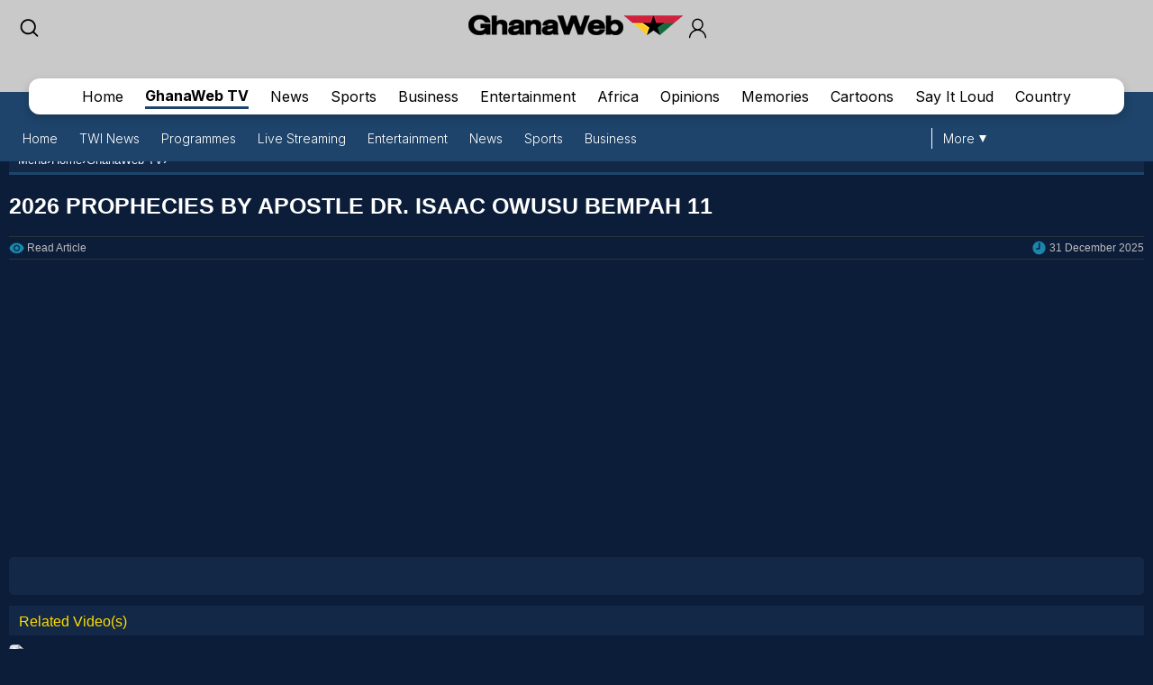

--- FILE ---
content_type: text/html; charset=utf-8
request_url: https://www.google.com/recaptcha/api2/aframe
body_size: 267
content:
<!DOCTYPE HTML><html><head><meta http-equiv="content-type" content="text/html; charset=UTF-8"></head><body><script nonce="jATop8YnMf1H4q6gMPFROw">/** Anti-fraud and anti-abuse applications only. See google.com/recaptcha */ try{var clients={'sodar':'https://pagead2.googlesyndication.com/pagead/sodar?'};window.addEventListener("message",function(a){try{if(a.source===window.parent){var b=JSON.parse(a.data);var c=clients[b['id']];if(c){var d=document.createElement('img');d.src=c+b['params']+'&rc='+(localStorage.getItem("rc::a")?sessionStorage.getItem("rc::b"):"");window.document.body.appendChild(d);sessionStorage.setItem("rc::e",parseInt(sessionStorage.getItem("rc::e")||0)+1);localStorage.setItem("rc::h",'1769774760296');}}}catch(b){}});window.parent.postMessage("_grecaptcha_ready", "*");}catch(b){}</script></body></html>

--- FILE ---
content_type: text/css
request_url: https://cdn.ghanaweb.com/css/GH/v1.1.0/tv.mob.css
body_size: 4511
content:
@charset "UTF-8";


body {
    background-color: #0C1D3A !important;
    /* font-family: 'Lato', sans-serif; */
    font-family: 'Open Sans', sans-serif;
    box-sizing: border-box;
    line-height: initial;
    text-rendering: optimizelegibility;
    -webkit-tap-highlight-color: rgba(0, 0, 0, 0);
    -webkit-text-size-adjust: none;
    -webkit-font-smoothing: antialiased;
}
.tvpage .mobile-menu {
    background: #0c1d3a;
}
.titleWrap {
    display: inline-block;
    width: 100%;
    /*margin: 10px 0;*/
}
.titleWrap .sub_title {
    width: 40%;
    font-weight: bold;
    color: #eee;
    margin: 0;
    font-size: 16px;
    float: left;
    padding: 3px 0;
    white-space: nowrap;
    overflow: hidden;
    text-overflow: ellipsis;
}
.tvpage header {
    background: #132747;
}
.television {
    background: #132747 !important;
}
.login .login_icon {
    background-position: 0;
    background-repeat: no-repeat;
    margin: 0;
}
.open-button span {
    background: #fff;
    opacity: 1;
}
.crumbtail {
    background: #132747 !important;
    border-bottom: solid 3px #1d456a !important;
    color: #f5f5f5;
}
.crumbtail h1 a, .crumbtail h5 a {
    color: #f5f5f5 !important;
}
.crumbtail a {
    color: #f5f5f5 !important;
}
.titleWrap h3 {
    width: 95%;
    display: inline-block;
    margin: 10px 10px 0px 10px;
    text-align: center;
}
.filter {
    width: 100% !important;
    padding: 10px 0;
    display: inline-block;
    padding: 5px 0 10px;
}
.filter_right {
    width: 100% !important;
    display: -webkit-box;
    display: -webkit-flex;
    display: -ms-flexbox;
    display: flex;
    margin: 0;
}
.sort {
    width: 100%;
    /* float: left; */
    margin: 0;
    flex-grow: 1;
}
.sort:first-child {
    margin-right: 5px;
}
.filter_right .category_select {
    width: 100%;
    padding: 7px 7px;
    border-radius: 4px;
    border: none;
    background: #132747;
    margin-right: 3px;
    color: #BBBBBB;
    float: left;
}
.home_streaming_btn {
    float: left;
    display: inline-block;
    margin: 0 5px 0 0;
}
.home_streaming_btn a {
    color: #fff;
    font-weight: bold;
    padding: 5px 5px 5px 5px;
    background: red;
    display: inline-block;
    border-radius: 4px;
    font-size: 14px;
    line-height: 19px;
}
.home_streaming_btn a:before {
    content: '';
    width: 7px;
    height: 7px;
    background: #fff;
    display: inline-block;
    margin: 1px 5px;
    border-radius: 50px;
}
.home_streaming_btn .icon {
    float: right;
    height: 29px;
    color: #fff;
    padding: 6px 3px 5px;
    background: red;
    display: inline-block;
    border-radius: 0 4px 4px 0;
    margin-left: 2px;
    display: none;
}
.home_streaming_btn a:after {
    content: '';
    background-image: url(https://cdn.ghanaweb.com/television-icons/live.svg);
    background-repeat: no-repeat;
    width: 20px;
    height: 18px;
    display: inline-block;
    margin: 1px 1px 0 8px;
    float: right;
}
.home_radio_btn {
    float: right;
    margin: 0 5px 0 0;
    display: inline-block;
}
.home_radio_btn a:before {
    content: '';
    background-image: url(https://cdn.ghanaweb.com/television-icons/radio.svg);
    background-repeat: no-repeat;
    width: 20px;
    height: 18px;
    display: inline-block;
    margin: 1px 0 0 10px;
    float: right;
}
.home_radio_btn a {
    color: #0c1d3a;
    font-weight: bold;
    padding: 5px 5px 5px 9px;
    background: #FFC400;
    display: inline-block;
    border-radius: 4px;
    font-size: 14px;
    line-height: 19px;
}
.home_radio_btn .icon {
    float: right;
    height: 29px;
    color: #fff;
    padding: 6px 3px 5px;
    background: #FFC400;
    display: inline-block;
    border-radius: 0 4px 4px 0;
    margin-left: 2px;
    display: none;
}
.filter_right .quick_access {
    width: 40px;
    height: 30px;
    float: right;
    padding: 0;
    border-right: 0;
    display: -webkit-box;
    display: -webkit-flex;
    display: -ms-flexbox;
    display: flex;
    margin-bottom: 15px;
}
.filter_right .quick_access a {
    /* width: 100px; */
    height: 11px;
    background: #132747;
    display: block;
    margin: 0;
    padding: 10px;
    flex-grow: 1;
    text-align: center;
    border-radius: 5px;
}

/*BOTTOM*/

.home_carousel_wrapper .bottom {
    width: 100%;
    display: inline-block;
    overflow: auto;
    white-space: nowrap;
    position: relative;
}
.home_carousel_wrapper .bottom ul {
    width: max-content;
    display: inline-block;
    position: relative;
    overflow: hidden;
}
.home_carousel_wrapper .bottom .item {
    width: 180px;
    height: 170px;
    margin: 0 10px 10px 0;
    display: inline-block;
    float: left;
    white-space: initial;
}
.home_carousel_wrapper .bottom .item a {
    width: 100%;
    height: 100%;
    position: relative;
    display: inline-block;
}
.home_carousel_wrapper .bottom .item .image {
    overflow: hidden;
    width: auto;
    height: 90px;
    float: left;
    margin: 0;
    position: relative;
    border-radius: 5px;
}
.home_carousel_wrapper .bottom .item .image img {
    opacity: 1;
    display: block;
    width: 100%;
    height: auto;
    transition: .5s ease;
    -webkit-mask-image: -webkit-gradient(linear,left top,left bottom,from(rgb(45,51,62)),to(rgba(0,0,0,0)));
}
.home_carousel_wrapper .bottom .item .info {
    /* width: 233px; */
    /* float: left; */
    /* width: 100%; */
    height: auto;
    bottom: 20px;
    position: absolute;
    padding: 0;
    /* z-index: 2; */
}
.home_carousel_wrapper .bottom .info .text {
    color: #ffffff;
    max-height: 78px;
    font-size: 14px;
    margin: 0 5px;
    font-weight: normal;
    padding: 0;
    margin-bottom: 7px;
    overflow: hidden;
}
.home_carousel_wrapper .bottom .item .actions {
    width: 100%;
    display: inline-block;
    margin: 0;
    position: relative;
}
.home_carousel_wrapper .bottom .item .actions span {
    display: inline-block;
    color: #BBBBBB;
    margin: 0;
    font-size: 11px;
    padding: 0 0 0 20px;
    position: relative;
}
.home_carousel_wrapper .bottom .actions .date:before {
    background-image: url(https://cdn.ghanaweb.com/television-icons/clock.svg);
    background-repeat: no-repeat;
}
.home_carousel_wrapper .bottom .actions span:before {
    content: '';
    width: 20px;
    height: 16px;
    /* background: #0c1d3a; */
    display: inline-block;
    margin: 0 5px 0 0;
    top: -1px;
    left: 0;
    position: absolute;
}
.home_carousel_wrapper .bottom .actions .views:before {
    background-image: url(https://cdn.ghanaweb.com/television-icons/view.svg);
    background-repeat: no-repeat;
}

.video_prev {
    width: 100%;
}


.carousel_info_float {
    width: 74%;
    display: -webkit-box;
    display: -webkit-flex;
    display: -ms-flexbox;
    display: flex;
}
.carousel_info_float .swipe {
    float: left;
    flex-grow: 1;
    margin: 0 11px  0 0;
}
.carousel_info_float .swipe .text {
    /*width: 100%;*/
    padding: 10px 10px;
    margin: 3px 0;
    display: inline-block;
    background: #1d456a;
    text-decoration: none;
    color: #fff;
    border: 0;
    border-radius: 3px;
    font-size: 13px;
    text-align: center;
}
.carousel_info_float .advertiser {
    float: left;
    flex-grow: 1;
    margin: 0;
}

/*POPUP STYLE*/

.popup_btn {
    padding: 10px 10px;
    margin: 3px;
    display: inline-block;
    background: #1d456a;
    text-decoration: none;
    color: #fff;
    border: 0;
    font-size: 13px;
    border-radius: 3px;
}
.carousel_info_float .btn:hover {
  background: #00898E;
}
.popup {
  position: fixed;
  padding: 40px 20px;
  max-width: 500px;
  border-radius: 10px;
  top: 50%;
  left: 50%;
  transform: translate(-50%,-50%);
  background: #ffffff;
  border: solid 2px #ffa500;
  visibility: hidden;
  opacity: 0;
  -webkit-transition: opacity .5s, visibility 0s linear .5s;
  transition: opacity .5s, visibility 0s linear .5s;
  z-index: 2;
  text-align: center;
}
.popup:target {
  visibility: visible;
  opacity: 1;
  -webkit-transition-delay: 0s;
  transition-delay: 0s;
}
.popup-close {
  position: absolute;
  padding: 10px;
  max-width: 500px;
  border-radius: 10px;
  top: 50%;
  left: 50%;
  transform: translate(-50%,-50%);
  background: rgba(255,255,255,.9);
}
.popup .close {
  position: absolute;
  right: 5px;
  top: 5px;
  padding: 10px;
  color: #000;
  transition: color .3s;
  font-size: 2em;
  line-height: .6em;
  font-weight: bold;
  text-decoration: none;
}
.popup .close:hover {
  color: #ff0000;
}
.popup h2 {
    font-size: 20px;
    text-align: center;
}
.close-popup {
  background: rgba(0,0,0,.7);
  cursor: default;
  position: fixed;
  top: 0;
  left: 0;
  right: 0;
  bottom: 0;
  opacity: 0;
  visibility: hidden;
  /* "delay" the visibility transition */
  -webkit-transition: opacity .5s, visibility 0s linear .5s;
  transition: opacity .5s, visibility 0s linear .5s;
  z-index: 1;
}
.popup:target + .close-popup {  
  opacity: 1;
  visibility: visible;
  /* cancel visibility transition delay */
  -webkit-transition-delay: 0s;
  transition-delay: 0s;
}
.jw-title-primary, .jw-title-secondary {
    padding-left: 20px;
    padding-right: 20px;
    padding-bottom: .5em;
    overflow: hidden;
    text-overflow: inherit;
    direction: unset;
    white-space: inherit;
    width: 100%;
}
.contact_list {
    width: max-content;
    margin: auto;
    margin-top: 20px;
    display: -webkit-box;
    display: -webkit-flex;
    display: -ms-flexbox;
    display: flex;
}
.contact_list a {
    background: #ffa500;
    padding: 20px 30px;
    border-radius: 5px;
    display: inline-block;
    margin: 3px;
}
.contact_list .whatsapp {
    background-image: url(https://cdn.ghanaweb.com/television-icons/whatsapp.svg);
    background-size: 20px;
    background-position: 20px 10px;
    background-repeat: no-repeat;
}
.contact_list .phone {
    background-image: url(https://cdn.ghanaweb.com/television-icons/phone.svg);
    background-size: 20px;
    background-position: 20px 10px;
    background-repeat: no-repeat;
}
.contact_list .web_link {
    background-image: url(https://cdn.ghanaweb.com/television-icons/link.svg);
    background-size: 20px;
    background-position: 20px 10px;
    background-repeat: no-repeat;
}

/*END OF POPUP STYLE*/

/*HOME CAROUSEL*/

.player_content {
    /*height: 170px;
    margin: 0 0 15px;*/
}
.carousel_preview {
    width: 100%;
    display: inline-block;
    margin-bottom: 5px;
    margin-top: 5px;
    min-height: 370px;
}
.carousel_preview .title {
    font-size: 21px;
    color: #fff;
    height: 77px;
    overflow: hidden;
    line-height: 25px;
    display: inline-block;
}
.carousel_preview .actions {
    width: 100%;
    display: inline-block;
    margin: 0;
}
.actions span:before {
    content: '';
    width: 20px;
    height: 16px;
    /*background: #0c1d3a;*/
    display: inline-block;
    margin: 0 5px 0 0;
    top: -1px;
    left: 0;
    position: absolute;
}
.actions .date:before {
    background-image: url(https://cdn.ghanaweb.com/television-icons/clock.svg);
    background-repeat: no-repeat;
}
.actions .views:before {
    background-image: url(https://cdn.ghanaweb.com/television-icons/view.svg);
    background-repeat: no-repeat;
}
.actions .comments:before {
    background-image: url(https://cdn.ghanaweb.com/television-icons/comments.svg);
    background-repeat: no-repeat;
}
.carousel_preview .actions span {
    display: inline-block;
    color: #BBBBBB;
    margin: 0 15px 0 0;
    font-size: 12px;
    position: relative;
    padding: 0 0 0 25px;
}
.carousel_preview .actions span:before {
    content: '';
    width: 20px;
    height: 16px;
    display: inline-block;
    margin: 0 5px 0 0;
    top: 0px;
    left: 0;
    position: absolute;
}
.actions .bookmark_tag {
    float: right;
}

.prev-next {
    background-color: #0c1d3a;
    width: 100%;
    /* height: 170px; */
    /*padding: 2px;*/
    /* float: left; */
    margin: 10px 0;
    display: inline-block;
    display: -webkit-box;
    display: -webkit-flex;
    display: -ms-flexbox;
    display: flex;
}
.previous {
    background-color: #132747;
    width: 100%;
    height: 100px;
    /*float: left;*/
    border-right: solid 2px #0c1d3a;
    flex-grow: 1;
}
.owl-nav {
    display: inline-block;
    margin: 0;
    float: right;
    top: -40px;
    position: relative;
}
.owl-next {
    /*margin: 5px 0;*/
}
button.owl-prev {
    float: left;
}
button.owl-prev span {
    width: 40px;
    height: auto;
    z-index: 2;
    background: #1d456a;
    color: #fff;
    font-size: 40px;
    padding: 0px 10px 5px;
    cursor: pointer;
    border-radius: 5px;
    display: inline-block;
    line-height: 1;
    display: none;
}
.owl-next {
    width: 100%;
    padding: 5px 20px 9px;
}
.owl-next span {
    z-index: 2;
    background: #02AAE9;
    color: #fff;
    font-size: 35px;
    padding: 6px 30px 14px;
    cursor: pointer;
    border-radius: 3px;
    display: block;
    line-height: 18px;
    float: right;
    margin: -1px 0 0 0;
}
.home_carousel_wrapper .owl-next span {
    z-index: 2;
    background: #02AAE9;
    color: #fff;
    font-size: 25px;
    padding: 6px 13px 7px;
    cursor: pointer;
    border-radius: 3px;
    display: inline-block;
    line-height: 20px;
    float: right;
    /* margin: 1px 0 0 0; */
    display: -webkit-box;
    display: -webkit-flex;
    display: -ms-flexbox;
    margin: 2px 0 0 0;
    display: flex;
}
.home_carousel_wrapper .owl-next span p {
    display: inline-block;
    font-size: 15px;
    float: left;
    margin: 2px 5px 0 0;
}
.prev-content {
    text-align: left;
    padding: 10px;
    display: block;
}
.prev-article-heading {
    color: #bdbdbd;
    display: inline-block;
    font-size: 10px;
    text-transform: uppercase;
}
.prev-article-title {
    display: block;
    font-size: 12px;
    line-height: 17px;
    margin-bottom: 0px;
    color: #ededed;
    font-weight: bold;
    height: 52px;
    overflow: hidden;
}
/*.next {
    background-color: #132747;
    width: 100%;
    height: 100px;
    flex-grow: 1;
}*/
.next-content {
    text-align: right;
    padding: 10px;
    display: block;
}
.next-article-heading {
    color: #bdbdbd;
    display: inline-block;
    font-size: 10px;
    text-transform: uppercase;
}
.next-article-title {
    display: block;
    font-size: 12px;
    line-height: 17px;
    margin-bottom: 0px;
    color: #ededed;
    font-weight: bold;
    height: 52px;
    overflow: hidden;
}
.mid_banner {
    width: auto;
    height: auto;
    margin: 0 0 15px 0;
    padding: 0 15px;
}
.med_rec {
    width: auto;
    height: 250px;
    margin: 15px auto;
    padding: 15px 15px;
    background: #132747;
    margin-bottom: 15px;
}

/*VIDEO BLOG*/


.video_blog {
    width: 100%;
    display: inline-block;
}
.sub_title {
    color: #fff;
    font-size: 16px;
    margin: 15px 0;
    font-weight: bold;
}
.sub_title.panel_title .arrow {
    width: 40px;
    height: 25px;
    display: inline-block;
    padding: 10px 0px 26px 8px;
    float: right;
    color: #FFF;
    margin-top: -9px;
}
.sub_title.panel_title .arrow .icon {
    width: 25px;
    height: 18px;
    background-image: url(https://cdn.ghanaweb.com/design/social_svg/social_sprite_.png);
    background-size: 150px;
    background-position: 6px -17px;
    background-repeat: no-repeat;
    display: inline-block;
    margin-top: 0px;
}
.sub_title.panel_title.programs {
    background: #132747;
    padding: 9px 0 8px 10px;
    border-bottom: solid 3px #1d456a;
}
.sub_title.panel_title.programs span.arrow {
    background-color: #1d456a;
}
.sub_title.panel_title.trending {
    background: #132747;
    border-bottom: solid 3px #1d456a;
}
.sub_title.panel_title.trending span.arrow {
    background-color: #1d456a;
}
.sub_title.panel_title.news {
    background: #132747;
    border-bottom: solid 3px #70a703;
}
.sub_title.panel_title.news span.arrow {
    background-color: #70a703;
}
.sub_title.panel_title.entertainment {
    background: #132747;
    border-bottom: solid 3px #963a8c;
}
.sub_title.panel_title.entertainment span.arrow {
    background-color: #963a8c;
}
.sub_title.panel_title.business {
    background: #132747;
    border-bottom: solid 3px #019cd6;
}
.sub_title.panel_title.business span.arrow {
    background-color: #019cd6;
}
.sub_title.panel_title.sports {
    background: #132747;
    border-bottom: solid 3px #ff0001;
}
.sub_title.panel_title.sports span.arrow {
    background-color: #ff0001;
}


.video_blog ul {
    margin: 15px 0;
}
.video_blog .item {
    width: calc(50% - 5px);
    height: 140px;
    margin: 0 10px 10px 0;
    display: inline-block;
    float: left;
}
.video_blog .item:nth-child(2n+0) {
    margin-right: 0;
}
.video_blog .item a {
    width: 100%;
    height: 100%;
    position: relative;
    display: inline-block;
}
.video_blog .item .image {
    overflow: hidden;
    width: 100%;
    height: 90px;
    float: left;
    margin: 0;
    position: relative;
    border-radius: 5px;
    -webkit-mask-image: -webkit-gradient(linear,left top,left bottom,from(rgb(45,51,62)),to(rgba(0,0,0,0)));
}
.play-icon {
    background: url(https://cdn.ghanaweb.com/design/play-icon2.png) no-repeat 50% 0;
    position: absolute;
    background-color: #e40000;
    background-size: 25px;
    left: 10px;
    top: 10px;
    width: 25px;
    height: 19px;
    text-indent: -9999px;
    /*opacity: 0.8;*/
    padding: 2px 5px 2px 5px;
    font-size: 10px;
    z-index: 1;
}
.video_blog .item .image img {
    opacity: 1;
    display: block;
    width: 100%;
    height: auto;
    transition: .5s ease;
    /*-webkit-mask-image: -webkit-gradient(linear,left top,left bottom,from(rgb(45,51,62)),to(rgba(0,0,0,0)));*/
}
.video_blog .item .info {
    height: auto;
    bottom: 20px;
    position: absolute;
    padding: 0;
}
.video_blog .item .info .text {
    color: #ffffff;
    max-height: 78px;
    font-size: 14px;
    margin: 0 5px;
    font-weight: normal;
    padding: 0;
    margin-bottom: 7px;
    overflow: hidden;
}
.video_blog.more .item .info .text {
    /*height: 50px;*/
    max-height: 78px;
}
.video_blog .item .actions {
    width: 100%;
    display: inline-block;
    margin: 0;
    position: relative;
}
.video_blog .item .actions span {
    display: inline-block;
    color: #BBBBBB;
    margin: 0;
    font-size: 11px;
    padding: 0 0 0 20px;
    position: relative;
}

.live_btns {
    display: -webkit-box;
    display: -webkit-flex;
    display: -ms-flexbox;
    display: flex;
    margin: 20px 0;
}
.live_btns .home_radio_btn {
    width: 100%;
    display: inline-block;
    flex-grow: 1;
}
.live_btns .home_radio_btn a {
    width: 72.8%;
    padding: 5px 5px 5px 12px;
}
.live_btns .home_streaming_btn {
    width: 100%;
    display: inline-block;
    margin: 0 5px 0 0;
    flex-grow: 1;
}
.live_btns .home_streaming_btn a {
    width: 77%;
}

/*PROGRAM BLOG*/

.video_blog.program_blog .item {
    width: calc(50% - 5px);
    height: 130px;
    margin: 0 10px 10px 0;
    display: inline-block;
    float: left;
}
.video_blog.program_blog .item:nth-child(2n+0) {
    margin-right: 0;
}
.video_blog.program_blog .item .image {
    overflow: hidden;
    width: auto;
    height: 90px;
    float: left;
    margin: 0;
    position: relative;
    border-radius: 5px;
}
.video_blog.program_blog .item .info {
    height: auto;
    bottom: 10px;
    position: absolute;
    padding: 0;
}
.video_blog.program_blog .item .info .text {
    color: #ffffff;
    max-height: 78px;
    font-size: 16px;
    margin: 0 5px;
    font-weight: bold;
    padding: 0;
    margin-bottom: 7px;
    overflow: hidden;
}
.video_blog.program_blog .actions {
    margin: 0 5px;
}
.video_blog.program_blog .item .actions span {
    display: inline-block;
    color: #ffc400;
    margin: 0;
    font-size: 13px;
    padding: 0;
}
.video_blog.program_blog .actions span:before {
    display: none;
}

.player_content {
    background: #132747;
    width: 100%;
    height: auto;
    border-radius: 5px;
    display: inline-block;
    padding: 10px;
    z-index: 0;
    margin: 0 0 15px;
    z-index: 0 !important;
}
.owl-stage {
    margin-bottom: 0;
}
.owl-stage-outer {
    margin-bottom: 0;
}
.carousel_preview .item {
    width: 100%;
    margin-bottom: auto !important;
}
.owl-item {
    margin-bottom: 0 !important;
}
.player_wrapper {
    position: relative;
}
.next_count {
    background: #000;
    position: absolute;
    top: 0;
    width: 90%;
    text-align: center;
    padding: 5% 5%;
}
.next_count .item_wrap {
    width: 80%;
    margin: auto;
}
.next_count .timer {
    color: #fff;
    font-size: 12px;
    float: left;
    margin: 0 0 5px;
}
.next_count .item {
    margin: 0;
    display: inline-block;
    padding: 6px 6px;
    background: #0c1d3a;
    border-radius: 8px;
}
.next_count .item .image {
    overflow: hidden;
    width: auto;
    height: 100px;
    float: left;
    margin: 0 0 10px 0;
    position: relative;
    border-radius: 5px;
}
.next_count .item .text {
    color: #fff;
    font-size: 14px;
    height: 52px;
    font-weight: normal;
    line-height: 17px;
    overflow: hidden;
    margin: 10px 5px;
    text-align: left;
}
.next_count .actions {
    width: auto;
    display: inline-block;
    margin: 10px 0 0;
    position: relative;
    display: -webkit-box;
    display: -webkit-flex;
    display: -ms-flexbox;
    display: flex;
}
.next_count .actions a {
    width: 100%;
    display: inline-block;
    color: #BBBBBB;
    margin: 0;
    font-size: 11px;
    padding: 8px 20px;
    border-radius: 3px;
}
.next_count .cancel {
    background: #13274775;
}
.next_count .play_now {
    background: #132747;
}
.live_bar {
    width: auto;
    color: #fff;
    padding: 5px 15px 5px 5px;
    background: red;
    display: inline-block;
    border-radius: 4px;
    font-size: 18px;
    margin: 0;
    font-weight: bold;
}
.live_bar:before {
    content: '';
    width: 10px;
    height: 10px;
    background: #fff;
    display: inline-block;
    margin: 1px 5px;
    border-radius: 50px;
}
.tvpage .article_share, .tvpage .tool-tip {
    background: #0c1d3a;
    border: solid 1px #182f54;
}
.tr_left.inner {
    width: 100%;
    background: #0c1d3a !important;
}
.tvpage .banner_wrapper {
    background: #132747;
    border-radius: 5px;
    padding: 15px 0;
}
.list_wrap.other .separator {
    padding: 4px 10px;
    background: #132747;
}
.tr_left .other ul li {
    width: 47.8%;
    border: 0;
    padding: 0;
    display: inline-block;
}
.list_wrap.other .item_top .title .date, .list_wrap.other .item_top .title .view {
    display: none;
}


.featured_tv_item.lead {
    padding: 10px;
    background: #132747;
    border-radius: 5px;
}
.featured_tv_item.lead .image {
    width: auto;
    height: 160px;
    float: none;
    margin: 0;
    position: relative;
}
.featured_tv_item.lead .info {
    width: auto;
    float: none;
}
li.featured_tv_item.lead .info .title h2 {
    font-size: 20px;
    font-weight: bold;
    line-height: 23px;
    max-height: 90px;
}
li.featured_tv_item {
    display: inline-block;
    padding: 10px 0;
    border-bottom: solid 2px #132747;
}
.featured_tv_item .title span:before {
    content: '';
    width: 17px;
    height: 17px;
    display: inline-block;
    left: 0;
    top: -1px;
    position: absolute;
}
.featured_tv_item.lead .title {
    padding: 5px 0;
}
.featured_tv_item.lead .title h2 {
    margin-bottom: 10px;
}
.featured_tv_item .title .date {
    display: inline-block;
    color: #BBBBBB;
    margin: 0 10px 0 0;
    font-size: 12px;
    position: relative;
    padding: 0 0 0 20px;
}

.featured_tv_item .title .date:before {
    background-image: url(https://cdn.ghanaweb.com/television-icons/clock.svg);
    background-repeat: no-repeat;
}
.featured_tv_item .title .view {
    display: inline-block;
    color: #BBBBBB;
    margin: 0 10px 0 0;
    font-size: 12px;
    position: relative;
    padding: 0 0 0 20px;
    position: relative;
}
.featured_tv_item .title .view:before {
    background-image: url(https://cdn.ghanaweb.com/television-icons/view.svg);
    background-repeat: no-repeat;
}
li.featured_tv_item {
    display: inline-block;
}
li.featured_tv_item .image {
    width: 40%;
    height: 75px;
    float: left;
    margin: 0 10px 0 0;
    overflow: hidden;
    position: relative;
}
li.featured_tv_item .info {
    width: 56%;
    float: left;
}
li.featured_tv_item .info .title h2 {
    font-size: 15px;
    height: 54px;
    font-weight: inherit;
    overflow: hidden;
    line-height: 17px;
    margin: 4px 0 4px;
}


/*RELATED*/

.tr_left.inner ul {
    width: inherit;
    display: inline-block;
}
.tr_left.inner ul .item {
    width: calc(50% - 5px);
    height: 140px;
    margin: 0 10px 10px 0;
    display: inline-block;
    float: left;
    background: transparent;
}
.tr_left.inner ul .item a {
    width: 100%;
    height: 100%;
    position: relative;
    display: inline-block;
}
.tr_left.inner ul .item .image {
    overflow: hidden;
    width: 100%;
    height: 90px;
    float: left;
    margin: 0;
    position: relative;
    border-radius: 5px;
    -webkit-mask-image: -webkit-gradient(linear,left top,left bottom,from(rgb(45,51,62)),to(rgba(0,0,0,0)));
}
.tr_left.inner ul .item .image img {
    opacity: 1;
    display: block;
    width: 100%;
    height: auto;
    transition: .5s ease;
    /* -webkit-mask-image: -webkit-gradient(linear,left top,left bottom,from(rgb(45,51,62)),to(rgba(0,0,0,0))); */
}
.tr_left.inner ul .item .info {
    height: auto;
    bottom: 20px;
    position: absolute;
    padding: 0;
}
.tr_left.inner ul .item .info .text {
    color: #ffffff;
    max-height: 78px;
    font-size: 14px;
    margin: 0 5px;
    font-weight: normal;
    padding: 0;
    margin-bottom: 7px;
    overflow: hidden;
    height: 54px;
    line-height: 17px;
}
.tr_left.inner ul .item .date {
    display: inline-block;
    color: #BBBBBB;
    margin: 0 10px 0 0;
    font-size: 12px;
    position: relative;
    padding: 0 0 0 20px;
}
.tr_left.inner ul .item .view {
    display: inline-block;
    color: #BBBBBB;
    margin: 0 10px 0 0;
    font-size: 12px;
    position: relative;
    padding: 0 0 0 20px;
    position: relative;
}
.tr_left.inner ul .item .view:before {
    background-image: url(https://cdn.ghanaweb.com/television-icons/view.svg);
    background-repeat: no-repeat;
}
.tr_left .list_wrap div {
    margin: 0 !important;
}
.main-container.article .more {
    padding: 8px 0 7px 0;
    display: block;
    text-align: center;
    background-color: #132747;
    color: #d5d5d5;
    border-radius: 30px 30px;
    margin-bottom: 20px;
}
#footer_menu_item_wrapper {
    background: #0c1d3a;
    float: none;
}
.footer_sub_lists {
    background: #132747;
    margin: 0;
}
#footer_menu_item_wrapper h3 {
    border-bottom: solid 1px #132747;
}

.inner .inner_top .date, .inner .inner_top .comments {
    display: inline-block;
    color: #BBBBBB;
    margin: 0 10px 0 0;
    font-size: 12px;
    position: relative;
    padding: 0 0 0 20px;
}
.inner .inner_top .date:before {
    content: '';
    width: 17px;
    height: 17px;
    display: inline-block;
    left: 0;
    top: -1px;
    position: absolute;
    margin: 0 3px 0 0;
    background-image: url(https://cdn.ghanaweb.com/television-icons/clock.svg);
    background-repeat: no-repeat;
}
.inner .inner_top .comments:before {
    content: '';
    width: 17px;
    height: 17px;
    display: inline-block;
    left: 0;
    top: -1px;
    position: absolute;
    margin: 0 3px 0 0;
    background-image: url(https://cdn.ghanaweb.com/television-icons/view.svg);
    background-repeat: no-repeat;
}
.inner .inner_top .comments a:before {
    display: none;
}
.comments a, .inner .inner_top .date p, .inner #socialbtn .title_name {
    color: #BBBBBB !important;
}
.inner_preview {
    width: 100%;
    padding: 10px 0;
    display: inline-block;
}
.inner_preview .twi_news {
    float: left;
    margin: 0 0 10px 0;
}
.inner_preview .twi_news a {
    font-size: 13px;
    color: #BBBBBB;
}
.inner_preview .twi_news a:before {
    content: '';
    background-image: url(https://cdn.ghanaweb.com/television-icons/twi_news.svg);
    background-repeat: no-repeat;
    margin: 0;
}


@media screen and (max-width: 320px) {

.video_blog .item {
    height: 150px;
    margin: 0 10px 10px 0;
}
.video_blog .item .info {
    height: auto;
    bottom: 15px;
    position: absolute;
    padding: 0;
}
.video_blog .item .info .text {
    max-height: 65px;
    margin: 0 5px;
    margin-bottom: 5px;
    line-height: 16px;
    font-size: 13px;
}
.live_btns .home_streaming_btn a {
    width: 76.9%;
}
.live_btns .home_radio_btn a {
    width: 71.5%;
}
.owl-next span {
    margin: 5px 0;
}
.owl-next span {
    padding: 4px 30px 10px;
    margin: 5px 0;
}
.carousel_info_float {
    width: 75%;
}
.carousel_info_float .swipe {
    margin: 0;
}
.carousel_info_float .popup_btn {
    font-size: 12px;
    padding: 9px 10px;
    text-align: center;
}
.carousel_info_float .swipe .text {
    padding: 8px 10px;
    margin: 3px 0;
    font-size: 13px;
    text-align: center;
}
.carousel_info_float .popup {
    padding: 40px 20px;
}
.carousel_info_float .popup h2 {
    font-size: 18px;
    text-align: center;
}
.carousel_info_float .contact_list a {
    padding: 20px 28px;
    border-radius: 5px;
    display: inline-block;
    margin: 3px;
}

}

--- FILE ---
content_type: image/svg+xml
request_url: https://cdn.ghanaweb.com/design/eye.svg
body_size: 316
content:
<svg id="Layer_1" data-name="Layer 1" xmlns="http://www.w3.org/2000/svg" viewBox="0 0 85.33 54"><defs><style>.cls-1{fill:#75869e;}</style></defs><title>eye</title><path class="cls-1" d="M92.28,48.82A82.34,82.34,0,0,0,80,36C70,27.51,59.62,23,50,23S30,27.47,20,36A82.4,82.4,0,0,0,7.72,48.82a2,2,0,0,0,0,2.35A82.4,82.4,0,0,0,20,64c10,8.49,20.38,13,30,13s20.05-4.49,30-13A82.34,82.34,0,0,0,92.28,51.18,2,2,0,0,0,92.28,48.82ZM50,73C31.57,73,15.76,54.85,11.87,50,15.76,45.15,31.54,27,50,27S84.23,45.15,88.13,50C84.23,54.85,68.43,73,50,73Z" transform="translate(-7.34 -23)"/><path class="cls-1" d="M50,33.38A16.62,16.62,0,1,0,66.62,50,16.62,16.62,0,0,0,50,33.38Zm0,29.24A12.62,12.62,0,1,1,62.62,50,12.62,12.62,0,0,1,50,62.62Z" transform="translate(-7.34 -23)"/><path class="cls-1" d="M49,41.93a7,7,0,0,0-7,7V49a2,2,0,1,0,4,0,3,3,0,0,1,2.93-3.07H49a2,2,0,0,0,0-4Z" transform="translate(-7.34 -23)"/></svg>

--- FILE ---
content_type: image/svg+xml
request_url: https://cdn.ghanaweb.com/design/newtop/ProfileIcon.svg
body_size: 423
content:
<?xml version="1.0" encoding="utf-8"?>
<!-- Generator: Adobe Illustrator 26.0.1, SVG Export Plug-In . SVG Version: 6.00 Build 0)  -->
<svg version="1.1" id="Layer_1" xmlns="http://www.w3.org/2000/svg" xmlns:xlink="http://www.w3.org/1999/xlink" x="0px" y="0px"
	 viewBox="0 0 146.8 129.9" style="enable-background:new 0 0 146.8 129.9;" xml:space="preserve">
<g>
	<path d="M54.6,72.5c-16-12-21.8-27.2-16.6-43.4C43,13.8,56.7,3.6,72.5,3.4c16.3-0.2,30.5,9.6,35.7,24.8c5.7,16.7,0.2,31.5-17,44.9
		c1.7,0.8,3.2,1.6,4.8,2.3c18.6,8.6,29.8,22.9,33.5,43c0.6,3.3,1.5,7.2-3,8c-4.7,0.8-4.8-3.4-5.3-6.6c-3.8-22.7-23-39.9-45.7-40.7
		c-23.7-0.8-44.2,14.7-49.5,37.5c-0.4,1.5-0.5,3.1-0.7,4.6c-0.5,3.1-1.6,6.4-5.3,5.1c-1.6-0.5-3.2-4.3-2.9-6.3
		c1.7-13.8,7.7-25.6,18.3-34.6C41.1,80.4,48,76.8,54.6,72.5z M73.2,68.8c15.8,0,28.4-12.6,28.5-28.4c0.1-15.9-12.9-28.8-28.8-28.7
		c-15.6,0.2-28.4,13.1-28.2,28.7C44.8,56.2,57.5,68.8,73.2,68.8z"/>
</g>
</svg>


--- FILE ---
content_type: application/javascript; charset=utf-8
request_url: https://fundingchoicesmessages.google.com/f/AGSKWxW1MH8oEr0gnTJcq5gnS06Ih4kiZ1uyIaIm7sB4jx-Sw4-0TtcEkD0D3Xf_mi9krk5_6F5IhpQYjmqZRo4T6Faup_rCuRKZhRwhwrcMUKQSYidcPFMfkR5SPw_s25dMlydbGRiPg2bqKr_Jtv5aakSqWvv5_15tg7xUD0nUwyr5fEkRl0zO4-41Ttv1/_/advobj./custom11x5ad..com/miads//bundle/ads./ad_frame?
body_size: -1285
content:
window['a5bc4d87-b2e5-485a-a354-45940114fbec'] = true;